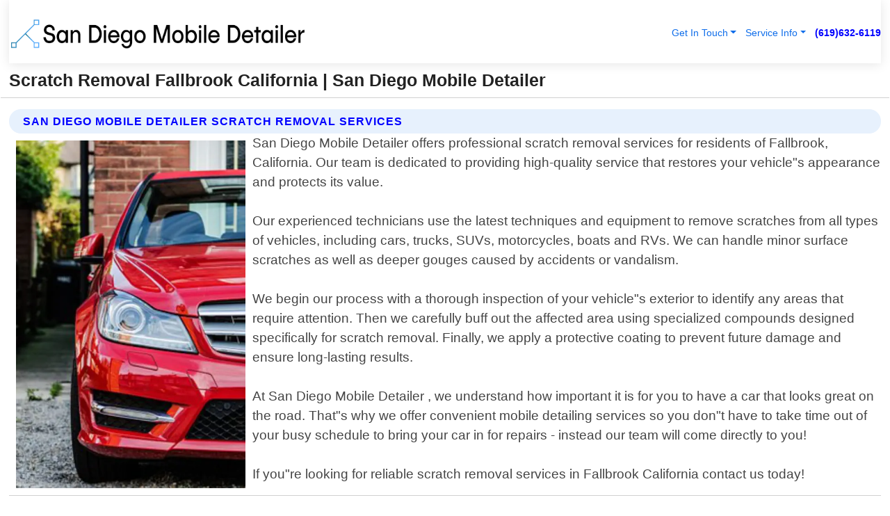

--- FILE ---
content_type: text/html; charset=utf-8
request_url: https://www.sandiegomobiledetailer.com/scratch-removal-fallbrook-california
body_size: 14403
content:

<!DOCTYPE html>
<html lang="en">
<head id="HeaderTag"><link rel="preconnect" href="//www.googletagmanager.com/" /><link rel="preconnect" href="//www.google-analytics.com" /><link rel="preconnect" href="//maps.googleapis.com/" /><link rel="preconnect" href="//maps.gstatic.com/" /><title>
	Scratch Removal Fallbrook California
</title><meta charset="utf-8" /><meta content="width=device-width, initial-scale=1.0" name="viewport" /><link id="favicon" href="/Content/Images/1042/FAVICON.png" rel="icon" /><link id="faviconapple" href="/assets/img/apple-touch-icon.png" rel="apple-touch-icon" /><link rel="preload" as="script" href="//cdn.jsdelivr.net/npm/bootstrap@5.3.1/dist/js/bootstrap.bundle.min.js" />
<link rel="canonical" href="https://www.sandiegomobiledetailer.com/scratch-removal-fallbrook-california" /><meta name="title" content="Scratch Removal Fallbrook California " /><meta name="description" content="Scratch Removal Fallbrook California by San Diego Mobile Detailer, A Professional Auto Detailing Services" /><meta name="og:title" content="Scratch Removal Fallbrook California " /><meta name="og:description" content="Scratch Removal Fallbrook California by San Diego Mobile Detailer, A Professional Auto Detailing Services" /><meta name="og:site_name" content="https://www.SanDiegoMobileDetailer.com" /><meta name="og:type" content="website" /><meta name="og:url" content="https://www.sandiegomobiledetailer.com/scratch-removal-fallbrook-california" /><meta name="og:image" content="https://www.SanDiegoMobileDetailer.com/Content/Images/1042/LOGO.webp" /><meta name="og:image:alt" content="San Diego Mobile Detailer Logo" /><meta name="geo.region" content="US-CA"/><meta name="geo.placename" content="FALLBROOK" /><meta name="geo.position" content="33.3767;-117.251" /><meta name="ICBM" content="33.3767,-117.251" /><script type="application/ld+json">{"@context": "https://schema.org","@type": "LocalBusiness","name": "San Diego Mobile Detailer","address": {"@type": "PostalAddress","addressLocality": "San Diego","addressRegion": "CA","postalCode": "92124","addressCountry": "US"},"priceRange":"$","image": "https://www.SanDiegoMobileDetailer.com/content/images/1042/logo.png","email": "support@SanDiegoMobileDetailer.com","telephone": "+16196326119","url": "https://www.sandiegomobiledetailer.com/fallbrook-california-services","@id":"https://www.sandiegomobiledetailer.com/fallbrook-california-services","paymentAccepted": [ "cash","check","credit card", "invoice" ],"openingHours": "Mo-Su 00:00-23:59","openingHoursSpecification": [ {"@type": "OpeningHoursSpecification","dayOfWeek": ["Monday","Tuesday","Wednesday","Thursday","Friday","Saturday","Sunday"],"opens": "00:00","closes": "23:59"} ],"geo": {"@type": "GeoCoordinates","latitude": "32.5758","longitude": "-117.0834"},"hasOfferCatalog": {"@context": "http://schema.org","@type": "OfferCatalog","name": "Auto Detailing services","@id": "https://www.sandiegomobiledetailer.com/scratch-removal-fallbrook-california","itemListElement":[ { "@type":"OfferCatalog", "name":"San Diego Mobile Detailer Services","itemListElement": []}]},"areaServed":[{ "@type":"City","name":"Fallbrook California","@id":"https://www.sandiegomobiledetailer.com/fallbrook-california-services"}]}</script></head>
<body id="body" style="display:none;font-family: Arial !important; width: 100% !important; height: 100% !important;">
    
    <script src="https://code.jquery.com/jquery-3.7.1.min.js" integrity="sha256-/JqT3SQfawRcv/BIHPThkBvs0OEvtFFmqPF/lYI/Cxo=" crossorigin="anonymous" async></script>
    <link rel="preload" as="style" href="//cdn.jsdelivr.net/npm/bootstrap@5.3.1/dist/css/bootstrap.min.css" onload="this.onload=null;this.rel='stylesheet';" />
    <link rel="preload" as="style" href="/resource/css/master.css" onload="this.onload=null;this.rel='stylesheet';" />

    <form method="post" action="./scratch-removal-fallbrook-california" id="mainForm">
<div class="aspNetHidden">
<input type="hidden" name="__VIEWSTATE" id="__VIEWSTATE" value="ipYb2QcFUBPmykAobLven5wNZxi8Pi2bLSMTRZxrfIA4rEWdqZlnWOuBghvNxYDunlGnLmT3uZW7whTUe6bDC17yBha+6ZuwCfREdNNhwvE=" />
</div>

<div class="aspNetHidden">

	<input type="hidden" name="__VIEWSTATEGENERATOR" id="__VIEWSTATEGENERATOR" value="1B59457A" />
	<input type="hidden" name="__EVENTVALIDATION" id="__EVENTVALIDATION" value="RmtJtjctcLD1H7//E1/ltMWCC+zw+IPyT7EYJfDKljfYEvLWzdaulFEs58hRXAy1mrl2tm7IsKDgBYujy9IIgn+2LpV2Z1NmEHIyM4a6sWckn9vTgpobJn4mUUku/LxmHod6umXVm5/FTe6rtfE/S1FjMJ+hwznUJFKl9aSm55XeWjqIj0i9ABt0SQsapf9jlNn1SJ29ClA6SNfWzCPNHY/5RuzcOVl4DpHg+8tQlJsItc5tlBBY2SXFv8+9tMcLu2v609oqzoPSJrz0K4gfG+IKKFsRDs5BFRWVbwO3FG2pzWedhyqfovPFDyKnhT0GbvfZClO/FTH8I/mBbGT6Sw+Lvm2XHtYDtabZd1aLt8++AgRXujPCPPGI3uGRShYKzj/Tl32UjhVMdtZ2OKT1x7fdz3rsRRQU1r1xKpOXk4Z5jdC6sCeWP833IzTignc3cLGofgKkjqyk2JirN4ZB17PlrAB2qDZd/ohgTwp5wC6NG8PQgDVD8fTnyZYMAHg2Avyc81p9K545CkOGHd0x+vzWmtV69huUzqPEo/+mwVhYiCvEJ2jS5p/ENi6dIZark1a4FV0kLezmHyFX5mwHiedmqkosgbn4v8AYLRASgVStUWKn961hBaj7brPuvbdm9Lcc1IVxwuH/IowvtQsyABx7ALgPO5CpJt/bRN4k3RuA8gnoY8HFmg8oWPbsQWsdu+Xaq1J9I/41G3FxApPDjss2rKMLEiBELRALPg7uF6H8KWdIg8HSYuJSsbBUpryYVaR6KsqZl4cfYKn4414KBi2gq0xPa92ce9PqMGTfJoBwEh/Bct97qyaZ8beg6WBKE72qR1CIX2D4Gb68qKl4re42t9ezt5qDTdbbFelGCMtTEbvpIHv4KcoY8xzor+ooQ/rTe/[base64]/q3h1LM08MeO9dsIrqFa0Fl1apBgPQC20g2oZoxS7tsYMF+vVcP3cMVmp2i5KIFV5T/Z0WVVIrXyngnp5PoIPeqe6+sxfxwKbb/KEq2HlH9oqU4xFerfvO3LUr7eXU02HTkaCj/SSyErAey1pbBQ3fePkHxuFgH1AdcVAoWDuaLyqbHVttlBLyu7B4RnnBjysSKfa/in999Z9r9geaoIcFx/jC/NvB4a+eyDCXqTEnBb2Mr/TALlhX3Ef6/4znNNmvnVC5wPlWRM3QT1sPpwEFk4wh5sd5bwrICYJZ3Mk4FjGHkEE2DFm7+F3Axj3QJ07IzM8+bTAXb0pllcjNwHw1FmLqKBrqu53AaaGc/3frf4QvAfYXT4ziQ+zlwKP6cFbFw1sDR4OQV5/0QYSw9FlkOSWwWEP1bZ9TKM8KluZPmRVgenQ3MyWGlZ6bsbTdMy7Af+jn3rhobFp6jF8EQ7b38HhS3stYSwisZBG0d5Xy3mfStvFwDjTv8+7Wu0CkBzGKRvi0iiynVWVycnQUzCVsrU5dqKOKXEEate9FbFxWitpY2B8lzgn1h6438qDLebeXEEx7NtFG6/[base64]/IfVT23EgXV08SrUiHCb+fPDjD+LEkHXj6FyE+ffwVMr0M5CcF7u59f5cuHAjmTUqatyECr/5kiNLaxjOMuLDl8Izy1hM4GZvixSjGba2uodJWH3SU3eNaHtZjd61d6U+BUHPi5VyYtdmNCZETc/oiioGCUR+o2qVBXX6u96J1beaIQoU0mi2uLndJSFIEsSxMf87RMg0khm5TVcxqQVxE5g2Bey5DHsb6ecQqd+fxyVZS8XsSvw9z51HTbuMfJkh7YVCoFu73s8drFu06OcIRXT9QQLaYAnVOhJd7YPZqiDOwm6yLISn1wzalz5IVH6TXmxY/RZgPG9Isd6O9fOqgj7WnghqrTQiIjZ01trRI4h8fbxNxwQc5OLZQNIpkXaaU9zZThIqSqpYw7SWaQO2ggUmxkZGozaTQzFb635OoPFp3fnW7HoCK7GPInE8BTc21xFzYxTHHqHW66E7PDzSmylaGvYBpliQjyUz+SsGVh2LQprA1/rV61Fwf8Yve6pkEXnWdVHQi1LswDpoQEVtfvQe4vB/YHNN8vYOKif6/8ivcX53vCxd1oGpa2A83g1pb3UO31iTWJ6H0Ske4EmZTcXtLj4ThLrKES8rPHagCDT/g6WLKk97RQGzLVhQA5b6y+w8PuDOViwnEhkP/DQiTCYrDFePPkYSewtjweY5eH7QxFIYtlL2xlAYGe4gvchrQfMV2UMW9TQmnoAzMz1J4P8h4BK4WgxrCQlv9RvRYa1lC18BvDAHePq5coEn2CJ9s0RFEc1kJ+RpQnVo3g9A70A+FzymzAQ6dEG/NhyHaiyrpgZtnwEfN3w2yGTMudiBGfIy0aRXKLPh/UOkFUKuv5RDbfzd1QQoSNMi80ajceksKRx/JhszRPrP8QmCb1lB3wQVcN8CD1vqHlVHDHHCZeH7nB5l5OrIFwsIF++lQaQ0DBY248W8PkjGXD0c00wrzfj7H9HpoIy1x" />
</div>
        <div id="ButtonsHidden" style="display:none;">
            <input type="submit" name="ctl00$ContactMessageSend" value="Send Contact Message Hidden" id="ContactMessageSend" />
        </div>
        <input name="ctl00$contact_FirstName" type="hidden" id="contact_FirstName" />
        <input name="ctl00$contact_LastName" type="hidden" id="contact_LastName" />
        <input name="ctl00$contact_EmailAddress" type="hidden" id="contact_EmailAddress" />
        <input name="ctl00$contact_PhoneNumber" type="hidden" id="contact_PhoneNumber" />
        <input name="ctl00$contact_Subject" type="hidden" id="contact_Subject" />
        <input name="ctl00$contact_Message" type="hidden" id="contact_Message" />
        <input name="ctl00$contact_ZipCode" type="hidden" id="contact_ZipCode" />
        <input type="hidden" id="masterJsLoad" name="masterJsLoad" value="" />
        <input name="ctl00$ShowConnectorModal" type="hidden" id="ShowConnectorModal" value="true" />
        <input name="ctl00$UseChatModule" type="hidden" id="UseChatModule" />
        <input name="ctl00$metaId" type="hidden" id="metaId" value="1042" />
        <input name="ctl00$isMobile" type="hidden" id="isMobile" />
        <input name="ctl00$affId" type="hidden" id="affId" />
        <input name="ctl00$referUrl" type="hidden" id="referUrl" />
        <input name="ctl00$businessId" type="hidden" id="businessId" value="10010173" />
        <input name="ctl00$stateId" type="hidden" id="stateId" />
        <input name="ctl00$businessPublicPhone" type="hidden" id="businessPublicPhone" />
        <input type="hidden" id="cacheDate" value="1/25/2026 7:04:21 PM" />
        <input name="ctl00$BusinessIndustryPriceCheckIsAffiliate" type="hidden" id="BusinessIndustryPriceCheckIsAffiliate" value="0" />
        
        <div class="form-group">
            <header id="header" style="padding: 0 !important;"><nav class="navbar navbar-expand-sm bg-white navbar-light"><a class="navbar-brand" href="/home" title="San Diego Mobile Detailer Auto Detailing Services"><img src="/content/images/1042/logo.webp" class="img-fluid imgmax500" width="500" height="auto" alt="San Diego Mobile Detailer Auto Detailing Services" style="height: calc(60px + 0.390625vw) !important;width:auto;" title="San Diego Mobile Detailer Logo"></a> <div class="collapse navbar-collapse justify-content-end" id="collapsibleNavbar"> <ul class="navbar-nav"> <li class="nav-item dropdown"> &nbsp; <a class="navlink dropdown-toggle" href="#" role="button" data-bs-toggle="dropdown">Get In Touch</a>&nbsp; <ul class="dropdown-menu"><li><a class="dropdown-item" href="/about" title="About San Diego Mobile Detailer">About Us</a></li><li><a class="dropdown-item" href="/contact" title="Contact San Diego Mobile Detailer">Contact Us</a></li><li><a class="dropdown-item" href="#" onclick="openInstaConnectModal();" title="Instantly Connect With San Diego Mobile Detailer">InstaConnect With Us</span></li><li><a class="dropdown-item" href="/quoterequest" title="Request A Quote From {meta.CompanyName}">Request A Quote</a></li></ul> </li> <li class="nav-item dropdown"> &nbsp;<a class="navlink dropdown-toggle" href="#" role="button" data-bs-toggle="dropdown">Service Info</a>&nbsp; <ul class="dropdown-menu"> <li><a class="dropdown-item" href="/pricing" title="San Diego Mobile Detailer Prices">Pricing</a></li><li><a class="dropdown-item" href="/ourservices" title="San Diego Mobile Detailer Services">Services</a></li><li><a class="dropdown-item" href="/serviceareas" title="San Diego Mobile Detailer Service Area">Service Area</a></li></ul> </li></ul> </div><div><button class="navbar-toggler" type="button" data-bs-toggle="collapse" data-bs-target="#collapsibleNavbar" title="show navigation menu"> <span class="navbar-toggler-icon"></span></button>&nbsp;<span class="navlink fontbold" style="color:blue !important;" onclick="openInstaConnectModal();" title="Click to have us call you">(619)632-6119</span></div></nav></header>

            <div id="topNav" class="hdrNav"></div>

            <h1 id="H1Tag" class="h1Main">Scratch Removal Fallbrook California  | San Diego Mobile Detailer</h1>
            <h2 id="H2Tag" class="h2Main">San Diego Mobile Detailer - Scratch Removal in Fallbrook California</h2>


            <div id="hero" class="row" style="display: none;">
                

            </div>
            <div id="main" class="row">
                <hr />
                
    <div id="MAINCONTENT_MainContent"><div class="section-title"><h2 class="h2Main">San Diego Mobile Detailer Scratch Removal Services </h2></div><picture><source data-srcset="/images/1042/scratch-removal-fallbrook-california.webp" type="image/webp" srcset="data:,1w"/><source data-srcset="/images/1042/scratch-removal-fallbrook-california.jpg" type="image/jpeg" srcset="data:,1w"/><img crossorigin="anonymous" src="/images/1042/scratch-removal-fallbrook-california.webp" class="textWrap img-fluid imgmax500" alt="Scratch-Removal--in-Fallbrook-California-scratch-removal-fallbrook-california.jpg-image" title="Scratch-Removal--in-Fallbrook-California-scratch-removal-fallbrook-california.jpg"/></picture><p>San Diego Mobile Detailer offers professional scratch removal services for residents of Fallbrook, California. Our team is dedicated to providing high-quality service that restores your vehicle"s appearance and protects its value.<br/><br/>Our experienced technicians use the latest techniques and equipment to remove scratches from all types of vehicles, including cars, trucks, SUVs, motorcycles, boats and RVs. We can handle minor surface scratches as well as deeper gouges caused by accidents or vandalism.<br/><br/>We begin our process with a thorough inspection of your vehicle"s exterior to identify any areas that require attention. Then we carefully buff out the affected area using specialized compounds designed specifically for scratch removal. Finally, we apply a protective coating to prevent future damage and ensure long-lasting results.<br/><br/>At San Diego Mobile Detailer , we understand how important it is for you to have a car that looks great on the road. That"s why we offer convenient mobile detailing services so you don"t have to take time out of your busy schedule to bring your car in for repairs - instead our team will come directly to you!<br/><br/>If you"re looking for reliable scratch removal services in Fallbrook California contact us today!</p><hr/> <section class="services"><div class="section-title"><h2 class="h2Main">Fallbrook California Services Offered</h2></div><h4><a href="/fallbrook-california-services" title="Fallbrook California Services" class="cursorpoint106eea">Fallbrook California Map</a></h4><div class="fullsize100 google-maps noborder"><iframe src="https://www.google.com/maps/embed/v1/place?key=AIzaSyBB-FjihcGfH9ozfyk7l0_OqFAZkXKyBik&q=Fallbrook California" width="600" height="450" allowfullscreen loading="lazy" referrerpolicy="no-referrer-when-downgrade" title="Fallbrook California Map"></iframe></div> View Our Full List of <a href="/Fallbrook-California-Services" title="Fallbrook California Services">Fallbrook California Services</a> </section></div>

            </div>
            <footer id="footer"><hr/><div class='footer-newsletter'> <div class='row justify-content-center'> <div class='col-lg-6'> <h4>Have A Question or Need More Information?</h4> <div class='nonmob'> <div class='displaynone'><p>Enter your phone number and we'll call you right now!</p><input type='text' name='CTCPhone' id='CTCPhone' class='form-control'/></div> <button type='button' class='btn btn-primary' onclick='openInstaConnectModal();'>Contact Us Now</button> </div><div class='mob'><a class='btn-buy mob' href='tel://+1(619)632-6119' title='Click to Call San Diego Mobile Detailer'>Call Or Text Us Now (619)632-6119</a></div></div> </div> </div> <hr/> <div class='footer-top'> <div class='row'><div class='col-lg-12 col-md-12 footer-contact'><h3>San Diego Mobile Detailer</h3><div class='sizesmall'> <p style='color:black;'><strong>Address:</strong>San Diego CA 92124<br/><strong>Phone:</strong>+16196326119<br/><strong>Email:</strong>support@SanDiegoMobileDetailer.com<br/></p> </div> </div> <div class='row'> <div class='col-lg-12 col-md-12 footer-links'> <h4>Useful Links</h4><div class='row'><div class='col-md-3'><a href='/home' class='sizelarge' title='San Diego Mobile Detailer Home Page'>Home</a>&nbsp;&nbsp;&nbsp; </div><div class='col-md-3'><a href='/about' class='sizelarge' title='San Diego Mobile Detailer About Page'>About Us</a>&nbsp;&nbsp;&nbsp; </div><div class='col-md-3'><a href='/contact' class='sizelarge' title='San Diego Mobile Detailer Contact Us Page'>Contact Us</a>&nbsp;&nbsp;&nbsp;</div><div class='col-md-3'><a href='/ourservices' class='sizelarge' title='San Diego Mobile Detailer Services'>Services</a>&nbsp;</div></div><div class='row'><div class='col-md-3'><a href='/serviceareas' class='sizelarge' title='San Diego Mobile Detailer Service Area'>Service Area</a>&nbsp;&nbsp;&nbsp; </div><div class='col-md-3'><a href='/termsofservice' class='sizelarge' title='San Diego Mobile Detailer Terms of Service'>Terms of Service</a>&nbsp;&nbsp;&nbsp; </div><div class='col-md-3'><a href='/privacypolicy' class='sizelarge' title='San Diego Mobile Detailer Privacy Policy'>Privacy Policy</a>&nbsp;&nbsp;&nbsp; </div><div class='col-md-3'><a href='/quoterequest' class='sizelarge' title='San Diego Mobile Detailer Quote Request'>Quote Request</a>&nbsp;&nbsp;&nbsp; </div></div><div class='row'><div class='col-md-3'><a href='/pricing' class='sizelarge' title='San Diego Mobile Detailer Pricing'>Pricing</a>&nbsp;&nbsp;&nbsp;</div></div></div></div> </div> </div><hr/> <div class='py-4'><div class='sizesmalldarkgrey'>This site serves as a free service to assist homeowners in connecting with local service contractors. All contractors are independent, and this site does not warrant or guarantee any work performed. It is the responsibility of the homeowner to verify that the hired contractor furnishes the necessary license and insurance required for the work being performed. All persons depicted in a photo or video are actors or models and not contractors listed on this site.</div><hr/><div class='copyright'>&copy; Copyright 2018-2026 <strong><span>San Diego Mobile Detailer</span></strong>. All Rights Reserved</div> </div></footer>
        </div>
        <div class="modal fade industryPriceCheck" tabindex="1" style="z-index: 1450" role="dialog" aria-labelledby="industryPriceCheckHeader" aria-hidden="true">
            <div class="modal-dialog modal-lg centermodal">
                <div class="modal-content">
                    <div class="modal-header">
                        <div class="row">
                            <div class="col-md-12">
                                <h5 class="modal-title mt-0" id="industryPriceCheckHeader">Check Live/Current Prices By Industry & Zip Code</h5>
                            </div>
                        </div>
                        <button type="button" id="industryPriceCheckClose" class="close" data-bs-dismiss="modal" aria-hidden="true">×</button>
                    </div>
                    
                    <div class="modal-body" id="industryPriceCheckBody">
                        <div class="row">
                            <div class="col-md-6">
                                <label for="BusinessIndustryPriceCheck" class="control-label">Business Industry</label><br />
                                <select name="ctl00$BusinessIndustryPriceCheck" id="BusinessIndustryPriceCheck" tabindex="2" class="form-control">
	<option selected="selected" value="211">ACA Obamacare Insurance </option>
	<option value="194">Additional Dwelling Units</option>
	<option value="169">Air Conditioning</option>
	<option value="183">Air Duct Cleaning</option>
	<option value="37">Appliance Repair</option>
	<option value="203">Asbestos</option>
	<option value="164">Auto Body Shop</option>
	<option value="134">Auto Detailing</option>
	<option value="165">Auto Glass</option>
	<option value="207">Auto Insurance</option>
	<option value="166">Auto Repair</option>
	<option value="216">Bankruptcy Attorney</option>
	<option value="170">Bathroom Remodeling</option>
	<option value="170">Bathroom Remodeling</option>
	<option value="184">Biohazard Cleanup</option>
	<option value="137">Boat Rental</option>
	<option value="201">Cabinets</option>
	<option value="215">Car Accident Attorney</option>
	<option value="181">Carpet and Rug Dealers</option>
	<option value="43">Carpet Cleaning</option>
	<option value="171">Chimney Cleaning and Repair</option>
	<option value="232">Chiropractor</option>
	<option value="126">Commercial Cleaning</option>
	<option value="185">Commercial Remodeling</option>
	<option value="198">Computer Repair</option>
	<option value="172">Concrete</option>
	<option value="172">Concrete</option>
	<option value="172">Concrete</option>
	<option value="172">Concrete</option>
	<option value="199">Copier Repair</option>
	<option value="186">Covid Cleaning</option>
	<option value="240">Credit Repair</option>
	<option value="218">Criminal Attorney</option>
	<option value="241">Debt Relief</option>
	<option value="200">Decks</option>
	<option value="233">Dentist</option>
	<option value="234">Dermatologists</option>
	<option value="219">Divorce Attorney</option>
	<option value="195">Door Installation</option>
	<option value="236">Drug &amp; Alcohol Addiction Treatment</option>
	<option value="220">DUI Attorney</option>
	<option value="192">Dumpster Rental</option>
	<option value="74">Electrician</option>
	<option value="221">Employment Attorney</option>
	<option value="222">Family Attorney</option>
	<option value="173">Fencing</option>
	<option value="209">Final Expense Insurance</option>
	<option value="197">Fire Damage</option>
	<option value="243">Flight Booking</option>
	<option value="174">Flooring</option>
	<option value="244">Florists</option>
	<option value="223">Foreclosure Attorney</option>
	<option value="202">Foundations</option>
	<option value="132">Garage Door</option>
	<option value="155">Gutter Repair and Replacement</option>
	<option value="66">Handyman</option>
	<option value="210">Health Insurance</option>
	<option value="239">Hearing Aids</option>
	<option value="177">Heating</option>
	<option value="69">Heating and Air Conditioning</option>
	<option value="139">Home and Commercial Security</option>
	<option value="196">Home Internet</option>
	<option value="70">Home Remodeling</option>
	<option value="70">Home Remodeling</option>
	<option value="70">Home Remodeling</option>
	<option value="212">Homeowners Insurance</option>
	<option value="245">Hotels</option>
	<option value="224">Immigration Attorney</option>
	<option value="204">Insulation</option>
	<option value="31">Interior and Exterior Painting</option>
	<option value="242">IRS Tax Debt</option>
	<option value="67">Junk Removal</option>
	<option value="175">Kitchen Remodeling</option>
	<option value="163">Landscaping</option>
	<option value="63">Lawn Care</option>
	<option value="208">Life Insurance</option>
	<option value="246">Limo Services</option>
	<option value="247">Local Moving</option>
	<option value="81">Locksmith</option>
	<option value="248">Long Distance Moving</option>
	<option value="205">Masonry</option>
	<option value="82">Massage</option>
	<option value="225">Medical Malpractice Attorney</option>
	<option value="213">Medicare Supplemental Insurance</option>
	<option value="230">Mesothelioma Attorney</option>
	<option value="176">Mold Removal</option>
	<option value="182">Mold Testing</option>
	<option value="250">Mortgage Loan</option>
	<option value="249">Mortgage Loan Refinance</option>
	<option value="89">Moving</option>
	<option value="187">Paving</option>
	<option value="217">Personal Injury Attorney</option>
	<option value="93">Pest Control</option>
	<option value="214">Pet Insurance</option>
	<option value="235">Physical Therapists</option>
	<option value="133">Plumbing</option>
	<option value="237">Podiatrists</option>
	<option value="108">Pool Building and Remodeling</option>
	<option value="162">Pool Maintenance</option>
	<option value="193">Portable Toilets</option>
	<option value="161">Pressure Washing</option>
	<option value="72">Residential Cleaning</option>
	<option value="136">Roofing</option>
	<option value="188">Satellite TV</option>
	<option value="156">Security Equipment Installation</option>
	<option value="189">Self Storage</option>
	<option value="179">Siding</option>
	<option value="226">Social Security Disability Attorney</option>
	<option value="158">Solar Installation</option>
	<option value="167">Towing Service</option>
	<option value="227">Traffic Attorney</option>
	<option value="168">Tree Service</option>
	<option value="190">TV Repair</option>
	<option value="238">Veterinarians</option>
	<option value="206">Walk-In Tubs</option>
	<option value="135">Water Damage</option>
	<option value="191">Waterproofing</option>
	<option value="178">Wildlife Control</option>
	<option value="178">Wildlife Control</option>
	<option value="228">Wills &amp; Estate Planning Attorney</option>
	<option value="117">Window Cleaning</option>
	<option value="154">Windows and Doors</option>
	<option value="229">Workers Compensation Attorney</option>
	<option value="231">Wrongful Death Attorney</option>

</select>
                            </div>
                            <div class="col-md-6">
                                <label for="BusinessIndustryPriceCheckZipCode" class="control-label">Zip Code</label>
                                <input name="ctl00$BusinessIndustryPriceCheckZipCode" type="text" id="BusinessIndustryPriceCheckZipCode" tabindex="1" title="Please enter the customer 5 digit zip code." class="form-control" Placeholder="Required - Zip Code" />
                            </div>
                        </div>
                        <div class="row">
                            <div class="col-md-6">
                                <label for="BusinessIndustryPriceCheckButton" class="control-label">&nbsp; </label><br />

                                <input type="submit" name="ctl00$BusinessIndustryPriceCheckButton" value="Check Current Bid" onclick="return $(&#39;#BusinessIndustryPriceCheck&#39;).val().length>0 &amp;&amp; $(&#39;#BusinessIndustryPriceCheckZipCode&#39;).val().length>0;" id="BusinessIndustryPriceCheckButton" class="btn btn-success" />
                            </div>
                        </div>
                        <div class="row">
                            <div id="BusinessIndustryPriceCheckResult" class="col-md-12"></div>
                            <button type="button" id="industryPriceCheckOpen" class="btn btn-primary waves-effect waves-light" data-bs-toggle="modal" data-bs-target=".industryPriceCheck" style="display: none;">interact popup</button>

                        </div>
                    </div>
                </div>
            </div>
        </div>
        <div class="modal fade instaConnect" tabindex="100" style="z-index: 1450" role="dialog" aria-labelledby="instaConnectHeader" aria-hidden="true">
            <div class="modal-dialog modal-lg centermodal">
                <div class="modal-content">
                    <div class="modal-header">
                        <div class="row">
                            <div class="col-md-6">
                                <img id="ConnectorLogo" class="width100heightauto" src="/Content/Images/1042/LOGO.webp" alt="San Diego Mobile Detailer" />
                            </div>
                        </div>
                        <button type="button" id="instaConnectClose" class="close" data-bs-dismiss="modal" aria-hidden="true">×</button>
                    </div>
                    <div class="modal-body" id="instaConnectBody">
                        <h5 id="instaConnectHeader" class="modal-title mt-0">Have Auto Detailing Questions or Need A Quote?  Let Us Call You Now!</h5>
                        <div style="font-size: small; font-weight: bold; font-style: italic; color: red;">For Fastest Service, Simply Text Your 5 Digit Zip Code To (619)632-6119 - We Will Call You Immediately To Discuss</div>

                        <hr />
                        <div id="ConnectorCallPanel">
                            <h6>Enter Your Zip Code and Phone Number Below and We'll Call You Immediately</h6>
                            <div class="row">
                                <div class="col-md-6">
                                    <label for="ConnectorPhoneNumber" id="ConnectorPhoneNumberLbl">Phone Number</label>
                                    <input name="ctl00$ConnectorPhoneNumber" type="text" maxlength="10" id="ConnectorPhoneNumber" class="form-control" placeholder="Your Phone number" />
                                </div>
                                <div class="col-md-6">
                                    <label for="ConnectorPostalCode" id="ConnectorPostalCodeLbl">Zip Code</label>
                                    <input name="ctl00$ConnectorPostalCode" type="text" maxlength="5" id="ConnectorPostalCode" class="form-control" placeholder="Your 5 Digit Zip Code" onkeyup="PostalCodeLookupConnector();" OnChange="PostalCodeLookupConnector();" />
                                </div>
                            </div>
                            <div class="row">
                                <div class="col-md-6">
                                    <label for="ConnectorCity" id="ConnectorCityLbl">City</label>
                                    <input name="ctl00$ConnectorCity" type="text" readonly="readonly" id="ConnectorCity" class="form-control" placeholder="Your Auto-Populated City Here" />
                                </div>
                                <div class="col-md-6">
                                    <label for="ConnectorState" id="ConnectorStateLbl">State</label>
                                    <input name="ctl00$ConnectorState" type="text" readonly="readonly" id="ConnectorState" class="form-control" placeholder="Your Auto-Populated State here" />
                                </div>
                            </div>
                            <hr />
                            <div class="row">
                                <div class="col-12" style="font-size:small;font-style:italic;">
                                    By entering your phone number, you consent to receive automated marketing calls and text messages from <b>San Diego Mobile Detailer</b> at the number provided. Consent is not a condition of purchase. Message and data rates may apply. Reply STOP to opt-out at any time
                                </div>

                            </div>
                            <hr />
                            <div class="row">
                                <div class="col-md-12">
                                    <input type="submit" name="ctl00$ConnectorCallButton" value="Call Me Now" onclick="return verifyConnector();" id="ConnectorCallButton" class="btn btn-success" />&nbsp;
                                 <button type="button" id="ConnectorCallCancelButton" onclick="$('#instaConnectClose').click(); return false;" class="btn btn-danger">No Thanks</button>
                                </div>
                            </div>
                        </div>

                    </div>
                </div>
            </div>
        </div>
    </form>
    <div style="display: none;">
        <button type="button" id="instaConnectOpen" class="btn btn-primary waves-effect waves-light" data-bs-toggle="modal" data-bs-target=".instaConnect">instaConnect popup</button>
        <button type="button" class="btn btn-primary" data-bs-toggle="modal" data-bs-target=".connector" id="connectorLaunch">Launch call me modal</button>
    </div>
    

    <!-- Comm100 or fallback chat -->
    <div id="comm100">
    <div id="comm100-button-3b62ccb7-ce40-4842-b007-83a4c0b77727"></div>
    </div>


    
    <button type="button" id="alerterOpen" class="btn btn-primary waves-effect waves-light" data-bs-toggle="modal" data-bs-target=".alerter" style="display: none;">alerter popup</button>
    <div class="modal fade alerter" tabindex="-1" role="dialog" aria-labelledby="alerterHeader" aria-hidden="true">
        <div class="modal-dialog modal-lg">
            <div class="modal-content">
                <div class="modal-header">
                    <h5 class="modal-title mt-0" id="alerterHeader">header text here</h5>
                    <button type="button" class="close" data-bs-dismiss="modal" aria-hidden="true">×</button>
                </div>
                <div class="modal-body" id="alerterBody">
                </div>
            </div>
        </div>
    </div>
    <button type="button" class="btn btn-primary" data-bs-toggle="modal" data-bs-target=".interact" id="interactLaunch" style="display: none;">Launch call me modal</button>
    <div class="modal fade interact" tabindex="1" style="z-index: 1450" role="dialog" aria-labelledby="interactHeader" aria-hidden="true">
        <div class="modal-dialog modal-lg centermodal">
            <div class="modal-content">
                <div class="modal-header">
                    <div class="row">
                        <div class="col-md-6">
                            <img id="InteractLogo" class="width100heightauto" src="/Content/Images/1042/LOGO.webp" alt="San Diego Mobile Detailer" />
                        </div>
                    </div>
                    <button type="button" id="interactClose" class="close" data-bs-dismiss="modal" aria-hidden="true">×</button>
                    <button type="button" id="interactOpen" class="btn btn-primary waves-effect waves-light" data-bs-toggle="modal" data-bs-target=".interact" style="display: none;">interact popup</button>
                </div>
                <div class="modal-body" id="interactBody">
                    <h5 class="modal-title mt-0" id="interactHeader">Do You Have a Question For Us?  We would love to hear from you!</h5>
                    <div style="font-size: small; font-weight: bold; font-style: italic; color: red;">For Fastest Service, Simply Text Us Your 5 Digit Zip Code to (619)632-6119 And We Will Call You Immediately</div>
                    <br />
                    <br />
                    <div>
                        <span onclick="$('#InteractTextPanel').hide();$('#InteractCallPanel').show();" class="btn btn-primary">Speak With Us</span>&nbsp;&nbsp;
                <span onclick="$('#InteractCallPanel').hide();$('#InteractTextPanel').show();" class="btn btn-primary">Message Us</span>
                    </div>
                    <hr />
                    <div id="InteractCallPanel" style="display: none">
                        <h6>Enter Your Contact Info Below and We'll Call You Right Now</h6>
                        <input type="text" id="UserNameCall" placeholder="Your Name" class="form-control" /><br />
                        <input type="text" id="UserPhoneNumberCall" placeholder="Your Phone Number" class="form-control" /><br />
                        <input type="text" id="UserPostalCodeCall" placeholder="Your Postal Code" class="form-control" /><br />
                        <input type="text" id="UserEmailCall" placeholder="Your Email Address (Optional)" class="form-control" /><br />
                        <input type="checkbox" id="chkPermission2" style="font-size: x-large;" />&nbsp;I agree to receive automated call(s) or text(s) at this number using an automatic phone dialing system by, or on behalf of the business, with the sole purpose of connecting me to a phone representative or company voice mail system.  I understand I do not have to consent in order to purchase any products or services.  Carrier charges may apply.<br />
                        <br />
                        <span onclick="UserCall();" class="btn btn-success">Call Me Now</span>
                    </div>
                    <div id="InteractTextPanel" style="display: none">
                        <h6>Please Enter Your Contact Info Below and We'll Receive Your Message Right Now</h6>
                        <input type="text" id="UserNameText" placeholder="Your Name" class="form-control" /><br />
                        <input type="text" id="UserPhoneNumberText" placeholder="Your Phone Number" class="form-control" /><br />
                        <input type="text" id="UserPostalCodeText" placeholder="Your Postal Code" class="form-control" /><br />
                        <input type="text" id="UserEmailText" placeholder="Your Email Address (Optional)" class="form-control" /><br />
                        <textarea id="UserTextMessage" placeholder="Your Message Here" rows="2" class="form-control"></textarea><br />
                        <input type="checkbox" id="chkPermission" style="font-size: x-large;" />&nbsp;I agree to receive automated call(s) or text(s) at this number using an automatic phone dialing system by, or on behalf of the business, with the sole purpose of connecting me to a phone representative or company voice mail system.  I understand I do not have to consent in order to purchase any products or services.  Carrier charges may apply.<br />
                        <br />
                        <span onclick="UserText();" class="btn btn-success">Submit Message</span>
                    </div>
                </div>
            </div>
        </div>

    </div>
    
    
       
    <script defer src='https://www.googletagmanager.com/gtag/js?id=G-VMPT5R560L' onload='gtagSetup();'></script><script>function gtagSetup(){window.dataLayer = window.dataLayer || []; function gtag() { dataLayer.push(arguments); } gtag('js', new Date()); gtag('config', 'G-VMPT5R560L');}</script>

    <style>
        #hero {
            background: url('/assets/img/hero-bg.webp'), url('/assets/img/hero-bg.jpg');
        }
    </style>
     <script src="/resource/js/master.min.js" onload="this.onload==null;masterJsLoaded();" async></script>

    <script>
        function loaded() {
            try {
                if (window.jQuery && document.getElementById('masterJsLoad').value === 'y') {
                    //
                    $.getScript("//cdn.jsdelivr.net/npm/bootstrap@5.3.1/dist/js/bootstrap.bundle.min.js")

                        .done(function (script, textStatus) {
                             
                            // Script loaded successfully
                            console.log("Script loaded:", textStatus);
                            // You can now use the functions and variables defined in the loaded script
                        })
                        .fail(function (jqxhr, settings, exception) {
                            alert('failed');
                            // Handle the error if the script fails to load
                            console.error("Error loading script:", exception);
                        });

                    deferredTasks();
                    $("#body").show();
                }
                else {
                    setTimeout(loaded, 10);
                }
            }
            catch (ex) {
                alert('loaded-->' + ex);
            }
        }
        function masterJsLoaded() {
            try {
                document.getElementById('masterJsLoad').value = 'y';
                loaded();
            }
            catch (ex) {
                alert('masterJsLoaded-->' + ex);
            }
        }


    </script> 

    
    
    <link href="/assets/css/datatables.net.css" rel="stylesheet" type="text/css" />
    <script src="https://cdn.datatables.net/1.12.1/js/jquery.dataTables.min.js" onload="this.onload==null; dataTableInitializeMaster('industryCoverageDt', true);"></script>
     
</body>
</html>
